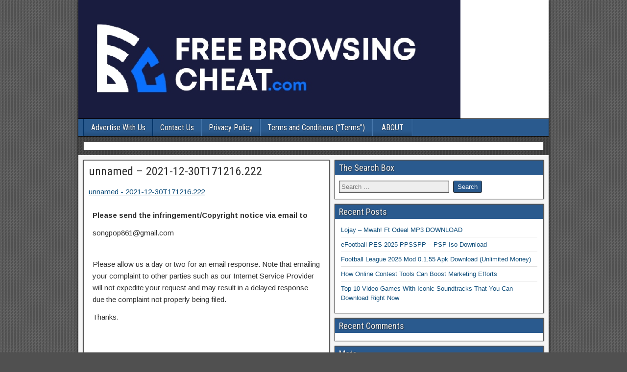

--- FILE ---
content_type: text/html; charset=UTF-8
request_url: https://www.freebrowsingcheat.com/coddy-world-on-algorithm-2-76-full-apk-mod/unnamed-2021-12-30t171216-222/
body_size: 7835
content:
<!DOCTYPE html>
<html lang="en-US">
<head>
	
	
	<meta name="google-site-verification" content="UdmbwqpIqjAPoBr62f2Dcgn8Zb243w3x-sIq34-r9-c" />
	
	<!-- Global site tag (gtag.js) - Google Analytics -->
<script async src="https://www.googletagmanager.com/gtag/js?id=UA-141250697-1"></script>
<script>
  window.dataLayer = window.dataLayer || [];
  function gtag(){dataLayer.push(arguments);}
  gtag('js', new Date());

  gtag('config', 'UA-141250697-1');
</script>


<meta charset="UTF-8" />
<meta name="viewport" content="initial-scale=1.0" />
<title>unnamed &#8211; 2021-12-30T171216.222 &#8211; Free Cheat &amp; Games</title>
    <style>
        #wpadminbar #wp-admin-bar-vtrts_free_top_button .ab-icon:before {
            content: "\f185";
            color: #1DAE22;
            top: 3px;
        }
    </style>
    	<style>img:is([sizes="auto" i], [sizes^="auto," i]) { contain-intrinsic-size: 3000px 1500px }</style>
		<meta name="robots" content="index" />
<link rel="profile" href="https://gmpg.org/xfn/11" />
<link rel="pingback" href="https://www.freebrowsingcheat.com/xmlrpc.php" />
<link rel='dns-prefetch' href='//www.freebrowsingcheat.com' />
<link rel='dns-prefetch' href='//fonts.googleapis.com' />
<link rel="alternate" type="application/rss+xml" title="Free Cheat &amp; Games &raquo; Feed" href="https://www.freebrowsingcheat.com/feed/" />
<link rel="alternate" type="application/rss+xml" title="Free Cheat &amp; Games &raquo; Comments Feed" href="https://www.freebrowsingcheat.com/comments/feed/" />
<script type="text/javascript">
/* <![CDATA[ */
window._wpemojiSettings = {"baseUrl":"https:\/\/s.w.org\/images\/core\/emoji\/15.0.3\/72x72\/","ext":".png","svgUrl":"https:\/\/s.w.org\/images\/core\/emoji\/15.0.3\/svg\/","svgExt":".svg","source":{"concatemoji":"https:\/\/www.freebrowsingcheat.com\/wp-includes\/js\/wp-emoji-release.min.js?ver=6.7.4"}};
/*! This file is auto-generated */
!function(i,n){var o,s,e;function c(e){try{var t={supportTests:e,timestamp:(new Date).valueOf()};sessionStorage.setItem(o,JSON.stringify(t))}catch(e){}}function p(e,t,n){e.clearRect(0,0,e.canvas.width,e.canvas.height),e.fillText(t,0,0);var t=new Uint32Array(e.getImageData(0,0,e.canvas.width,e.canvas.height).data),r=(e.clearRect(0,0,e.canvas.width,e.canvas.height),e.fillText(n,0,0),new Uint32Array(e.getImageData(0,0,e.canvas.width,e.canvas.height).data));return t.every(function(e,t){return e===r[t]})}function u(e,t,n){switch(t){case"flag":return n(e,"\ud83c\udff3\ufe0f\u200d\u26a7\ufe0f","\ud83c\udff3\ufe0f\u200b\u26a7\ufe0f")?!1:!n(e,"\ud83c\uddfa\ud83c\uddf3","\ud83c\uddfa\u200b\ud83c\uddf3")&&!n(e,"\ud83c\udff4\udb40\udc67\udb40\udc62\udb40\udc65\udb40\udc6e\udb40\udc67\udb40\udc7f","\ud83c\udff4\u200b\udb40\udc67\u200b\udb40\udc62\u200b\udb40\udc65\u200b\udb40\udc6e\u200b\udb40\udc67\u200b\udb40\udc7f");case"emoji":return!n(e,"\ud83d\udc26\u200d\u2b1b","\ud83d\udc26\u200b\u2b1b")}return!1}function f(e,t,n){var r="undefined"!=typeof WorkerGlobalScope&&self instanceof WorkerGlobalScope?new OffscreenCanvas(300,150):i.createElement("canvas"),a=r.getContext("2d",{willReadFrequently:!0}),o=(a.textBaseline="top",a.font="600 32px Arial",{});return e.forEach(function(e){o[e]=t(a,e,n)}),o}function t(e){var t=i.createElement("script");t.src=e,t.defer=!0,i.head.appendChild(t)}"undefined"!=typeof Promise&&(o="wpEmojiSettingsSupports",s=["flag","emoji"],n.supports={everything:!0,everythingExceptFlag:!0},e=new Promise(function(e){i.addEventListener("DOMContentLoaded",e,{once:!0})}),new Promise(function(t){var n=function(){try{var e=JSON.parse(sessionStorage.getItem(o));if("object"==typeof e&&"number"==typeof e.timestamp&&(new Date).valueOf()<e.timestamp+604800&&"object"==typeof e.supportTests)return e.supportTests}catch(e){}return null}();if(!n){if("undefined"!=typeof Worker&&"undefined"!=typeof OffscreenCanvas&&"undefined"!=typeof URL&&URL.createObjectURL&&"undefined"!=typeof Blob)try{var e="postMessage("+f.toString()+"("+[JSON.stringify(s),u.toString(),p.toString()].join(",")+"));",r=new Blob([e],{type:"text/javascript"}),a=new Worker(URL.createObjectURL(r),{name:"wpTestEmojiSupports"});return void(a.onmessage=function(e){c(n=e.data),a.terminate(),t(n)})}catch(e){}c(n=f(s,u,p))}t(n)}).then(function(e){for(var t in e)n.supports[t]=e[t],n.supports.everything=n.supports.everything&&n.supports[t],"flag"!==t&&(n.supports.everythingExceptFlag=n.supports.everythingExceptFlag&&n.supports[t]);n.supports.everythingExceptFlag=n.supports.everythingExceptFlag&&!n.supports.flag,n.DOMReady=!1,n.readyCallback=function(){n.DOMReady=!0}}).then(function(){return e}).then(function(){var e;n.supports.everything||(n.readyCallback(),(e=n.source||{}).concatemoji?t(e.concatemoji):e.wpemoji&&e.twemoji&&(t(e.twemoji),t(e.wpemoji)))}))}((window,document),window._wpemojiSettings);
/* ]]> */
</script>
<style id='wp-emoji-styles-inline-css' type='text/css'>

	img.wp-smiley, img.emoji {
		display: inline !important;
		border: none !important;
		box-shadow: none !important;
		height: 1em !important;
		width: 1em !important;
		margin: 0 0.07em !important;
		vertical-align: -0.1em !important;
		background: none !important;
		padding: 0 !important;
	}
</style>
<link rel='stylesheet' id='wp-block-library-css' href='https://www.freebrowsingcheat.com/wp-includes/css/dist/block-library/style.min.css?ver=6.7.4' type='text/css' media='all' />
<style id='classic-theme-styles-inline-css' type='text/css'>
/*! This file is auto-generated */
.wp-block-button__link{color:#fff;background-color:#32373c;border-radius:9999px;box-shadow:none;text-decoration:none;padding:calc(.667em + 2px) calc(1.333em + 2px);font-size:1.125em}.wp-block-file__button{background:#32373c;color:#fff;text-decoration:none}
</style>
<style id='global-styles-inline-css' type='text/css'>
:root{--wp--preset--aspect-ratio--square: 1;--wp--preset--aspect-ratio--4-3: 4/3;--wp--preset--aspect-ratio--3-4: 3/4;--wp--preset--aspect-ratio--3-2: 3/2;--wp--preset--aspect-ratio--2-3: 2/3;--wp--preset--aspect-ratio--16-9: 16/9;--wp--preset--aspect-ratio--9-16: 9/16;--wp--preset--color--black: #000000;--wp--preset--color--cyan-bluish-gray: #abb8c3;--wp--preset--color--white: #ffffff;--wp--preset--color--pale-pink: #f78da7;--wp--preset--color--vivid-red: #cf2e2e;--wp--preset--color--luminous-vivid-orange: #ff6900;--wp--preset--color--luminous-vivid-amber: #fcb900;--wp--preset--color--light-green-cyan: #7bdcb5;--wp--preset--color--vivid-green-cyan: #00d084;--wp--preset--color--pale-cyan-blue: #8ed1fc;--wp--preset--color--vivid-cyan-blue: #0693e3;--wp--preset--color--vivid-purple: #9b51e0;--wp--preset--gradient--vivid-cyan-blue-to-vivid-purple: linear-gradient(135deg,rgba(6,147,227,1) 0%,rgb(155,81,224) 100%);--wp--preset--gradient--light-green-cyan-to-vivid-green-cyan: linear-gradient(135deg,rgb(122,220,180) 0%,rgb(0,208,130) 100%);--wp--preset--gradient--luminous-vivid-amber-to-luminous-vivid-orange: linear-gradient(135deg,rgba(252,185,0,1) 0%,rgba(255,105,0,1) 100%);--wp--preset--gradient--luminous-vivid-orange-to-vivid-red: linear-gradient(135deg,rgba(255,105,0,1) 0%,rgb(207,46,46) 100%);--wp--preset--gradient--very-light-gray-to-cyan-bluish-gray: linear-gradient(135deg,rgb(238,238,238) 0%,rgb(169,184,195) 100%);--wp--preset--gradient--cool-to-warm-spectrum: linear-gradient(135deg,rgb(74,234,220) 0%,rgb(151,120,209) 20%,rgb(207,42,186) 40%,rgb(238,44,130) 60%,rgb(251,105,98) 80%,rgb(254,248,76) 100%);--wp--preset--gradient--blush-light-purple: linear-gradient(135deg,rgb(255,206,236) 0%,rgb(152,150,240) 100%);--wp--preset--gradient--blush-bordeaux: linear-gradient(135deg,rgb(254,205,165) 0%,rgb(254,45,45) 50%,rgb(107,0,62) 100%);--wp--preset--gradient--luminous-dusk: linear-gradient(135deg,rgb(255,203,112) 0%,rgb(199,81,192) 50%,rgb(65,88,208) 100%);--wp--preset--gradient--pale-ocean: linear-gradient(135deg,rgb(255,245,203) 0%,rgb(182,227,212) 50%,rgb(51,167,181) 100%);--wp--preset--gradient--electric-grass: linear-gradient(135deg,rgb(202,248,128) 0%,rgb(113,206,126) 100%);--wp--preset--gradient--midnight: linear-gradient(135deg,rgb(2,3,129) 0%,rgb(40,116,252) 100%);--wp--preset--font-size--small: 13px;--wp--preset--font-size--medium: 20px;--wp--preset--font-size--large: 36px;--wp--preset--font-size--x-large: 42px;--wp--preset--spacing--20: 0.44rem;--wp--preset--spacing--30: 0.67rem;--wp--preset--spacing--40: 1rem;--wp--preset--spacing--50: 1.5rem;--wp--preset--spacing--60: 2.25rem;--wp--preset--spacing--70: 3.38rem;--wp--preset--spacing--80: 5.06rem;--wp--preset--shadow--natural: 6px 6px 9px rgba(0, 0, 0, 0.2);--wp--preset--shadow--deep: 12px 12px 50px rgba(0, 0, 0, 0.4);--wp--preset--shadow--sharp: 6px 6px 0px rgba(0, 0, 0, 0.2);--wp--preset--shadow--outlined: 6px 6px 0px -3px rgba(255, 255, 255, 1), 6px 6px rgba(0, 0, 0, 1);--wp--preset--shadow--crisp: 6px 6px 0px rgba(0, 0, 0, 1);}:where(.is-layout-flex){gap: 0.5em;}:where(.is-layout-grid){gap: 0.5em;}body .is-layout-flex{display: flex;}.is-layout-flex{flex-wrap: wrap;align-items: center;}.is-layout-flex > :is(*, div){margin: 0;}body .is-layout-grid{display: grid;}.is-layout-grid > :is(*, div){margin: 0;}:where(.wp-block-columns.is-layout-flex){gap: 2em;}:where(.wp-block-columns.is-layout-grid){gap: 2em;}:where(.wp-block-post-template.is-layout-flex){gap: 1.25em;}:where(.wp-block-post-template.is-layout-grid){gap: 1.25em;}.has-black-color{color: var(--wp--preset--color--black) !important;}.has-cyan-bluish-gray-color{color: var(--wp--preset--color--cyan-bluish-gray) !important;}.has-white-color{color: var(--wp--preset--color--white) !important;}.has-pale-pink-color{color: var(--wp--preset--color--pale-pink) !important;}.has-vivid-red-color{color: var(--wp--preset--color--vivid-red) !important;}.has-luminous-vivid-orange-color{color: var(--wp--preset--color--luminous-vivid-orange) !important;}.has-luminous-vivid-amber-color{color: var(--wp--preset--color--luminous-vivid-amber) !important;}.has-light-green-cyan-color{color: var(--wp--preset--color--light-green-cyan) !important;}.has-vivid-green-cyan-color{color: var(--wp--preset--color--vivid-green-cyan) !important;}.has-pale-cyan-blue-color{color: var(--wp--preset--color--pale-cyan-blue) !important;}.has-vivid-cyan-blue-color{color: var(--wp--preset--color--vivid-cyan-blue) !important;}.has-vivid-purple-color{color: var(--wp--preset--color--vivid-purple) !important;}.has-black-background-color{background-color: var(--wp--preset--color--black) !important;}.has-cyan-bluish-gray-background-color{background-color: var(--wp--preset--color--cyan-bluish-gray) !important;}.has-white-background-color{background-color: var(--wp--preset--color--white) !important;}.has-pale-pink-background-color{background-color: var(--wp--preset--color--pale-pink) !important;}.has-vivid-red-background-color{background-color: var(--wp--preset--color--vivid-red) !important;}.has-luminous-vivid-orange-background-color{background-color: var(--wp--preset--color--luminous-vivid-orange) !important;}.has-luminous-vivid-amber-background-color{background-color: var(--wp--preset--color--luminous-vivid-amber) !important;}.has-light-green-cyan-background-color{background-color: var(--wp--preset--color--light-green-cyan) !important;}.has-vivid-green-cyan-background-color{background-color: var(--wp--preset--color--vivid-green-cyan) !important;}.has-pale-cyan-blue-background-color{background-color: var(--wp--preset--color--pale-cyan-blue) !important;}.has-vivid-cyan-blue-background-color{background-color: var(--wp--preset--color--vivid-cyan-blue) !important;}.has-vivid-purple-background-color{background-color: var(--wp--preset--color--vivid-purple) !important;}.has-black-border-color{border-color: var(--wp--preset--color--black) !important;}.has-cyan-bluish-gray-border-color{border-color: var(--wp--preset--color--cyan-bluish-gray) !important;}.has-white-border-color{border-color: var(--wp--preset--color--white) !important;}.has-pale-pink-border-color{border-color: var(--wp--preset--color--pale-pink) !important;}.has-vivid-red-border-color{border-color: var(--wp--preset--color--vivid-red) !important;}.has-luminous-vivid-orange-border-color{border-color: var(--wp--preset--color--luminous-vivid-orange) !important;}.has-luminous-vivid-amber-border-color{border-color: var(--wp--preset--color--luminous-vivid-amber) !important;}.has-light-green-cyan-border-color{border-color: var(--wp--preset--color--light-green-cyan) !important;}.has-vivid-green-cyan-border-color{border-color: var(--wp--preset--color--vivid-green-cyan) !important;}.has-pale-cyan-blue-border-color{border-color: var(--wp--preset--color--pale-cyan-blue) !important;}.has-vivid-cyan-blue-border-color{border-color: var(--wp--preset--color--vivid-cyan-blue) !important;}.has-vivid-purple-border-color{border-color: var(--wp--preset--color--vivid-purple) !important;}.has-vivid-cyan-blue-to-vivid-purple-gradient-background{background: var(--wp--preset--gradient--vivid-cyan-blue-to-vivid-purple) !important;}.has-light-green-cyan-to-vivid-green-cyan-gradient-background{background: var(--wp--preset--gradient--light-green-cyan-to-vivid-green-cyan) !important;}.has-luminous-vivid-amber-to-luminous-vivid-orange-gradient-background{background: var(--wp--preset--gradient--luminous-vivid-amber-to-luminous-vivid-orange) !important;}.has-luminous-vivid-orange-to-vivid-red-gradient-background{background: var(--wp--preset--gradient--luminous-vivid-orange-to-vivid-red) !important;}.has-very-light-gray-to-cyan-bluish-gray-gradient-background{background: var(--wp--preset--gradient--very-light-gray-to-cyan-bluish-gray) !important;}.has-cool-to-warm-spectrum-gradient-background{background: var(--wp--preset--gradient--cool-to-warm-spectrum) !important;}.has-blush-light-purple-gradient-background{background: var(--wp--preset--gradient--blush-light-purple) !important;}.has-blush-bordeaux-gradient-background{background: var(--wp--preset--gradient--blush-bordeaux) !important;}.has-luminous-dusk-gradient-background{background: var(--wp--preset--gradient--luminous-dusk) !important;}.has-pale-ocean-gradient-background{background: var(--wp--preset--gradient--pale-ocean) !important;}.has-electric-grass-gradient-background{background: var(--wp--preset--gradient--electric-grass) !important;}.has-midnight-gradient-background{background: var(--wp--preset--gradient--midnight) !important;}.has-small-font-size{font-size: var(--wp--preset--font-size--small) !important;}.has-medium-font-size{font-size: var(--wp--preset--font-size--medium) !important;}.has-large-font-size{font-size: var(--wp--preset--font-size--large) !important;}.has-x-large-font-size{font-size: var(--wp--preset--font-size--x-large) !important;}
:where(.wp-block-post-template.is-layout-flex){gap: 1.25em;}:where(.wp-block-post-template.is-layout-grid){gap: 1.25em;}
:where(.wp-block-columns.is-layout-flex){gap: 2em;}:where(.wp-block-columns.is-layout-grid){gap: 2em;}
:root :where(.wp-block-pullquote){font-size: 1.5em;line-height: 1.6;}
</style>
<link rel='stylesheet' id='frontier-font-css' href='//fonts.googleapis.com/css?family=Roboto+Condensed%3A400%2C700%7CArimo%3A400%2C700&#038;ver=6.7.4' type='text/css' media='all' />
<link rel='stylesheet' id='genericons-css' href='https://www.freebrowsingcheat.com/wp-content/themes/frontier/includes/genericons/genericons.css?ver=1.3.3' type='text/css' media='all' />
<link rel='stylesheet' id='frontier-parent-css' href='https://www.freebrowsingcheat.com/wp-content/themes/frontier/style.css?ver=6.7.4' type='text/css' media='all' />
<link rel='stylesheet' id='frontier-main-css' href='https://www.freebrowsingcheat.com/wp-content/themes/frontier-child/style.css?ver=1.3.3' type='text/css' media='all' />
<link rel='stylesheet' id='frontier-responsive-css' href='https://www.freebrowsingcheat.com/wp-content/themes/frontier/responsive.css?ver=1.3.3' type='text/css' media='all' />
<link rel='stylesheet' id='jquery-lazyloadxt-spinner-css-css' href='//www.freebrowsingcheat.com/wp-content/plugins/a3-lazy-load/assets/css/jquery.lazyloadxt.spinner.css?ver=6.7.4' type='text/css' media='all' />
<link rel='stylesheet' id='a3a3_lazy_load-css' href='//www.freebrowsingcheat.com/wp-content/uploads/sass/a3_lazy_load.min.css?ver=1579621768' type='text/css' media='all' />
<script type="text/javascript" id="ahc_front_js-js-extra">
/* <![CDATA[ */
var ahc_ajax_front = {"ajax_url":"https:\/\/www.freebrowsingcheat.com\/wp-admin\/admin-ajax.php","page_id":"69663","page_title":"unnamed \u2013 2021-12-30T171216.222","post_type":"attachment"};
/* ]]> */
</script>
<script type="text/javascript" src="https://www.freebrowsingcheat.com/wp-content/plugins/visitors-traffic-real-time-statistics/js/front.js?ver=6.7.4" id="ahc_front_js-js"></script>
<script type="text/javascript" src="https://www.freebrowsingcheat.com/wp-includes/js/jquery/jquery.min.js?ver=3.7.1" id="jquery-core-js"></script>
<script type="text/javascript" src="https://www.freebrowsingcheat.com/wp-includes/js/jquery/jquery-migrate.min.js?ver=3.4.1" id="jquery-migrate-js"></script>
<script type="text/javascript" id="jquery-js-after">
/* <![CDATA[ */
jQuery(document).ready(function() {
	jQuery(".7be63a5c1d9368160cfaa6397242c5ed").click(function() {
		jQuery.post(
			"https://www.freebrowsingcheat.com/wp-admin/admin-ajax.php", {
				"action": "quick_adsense_onpost_ad_click",
				"quick_adsense_onpost_ad_index": jQuery(this).attr("data-index"),
				"quick_adsense_nonce": "33b9bfecde",
			}, function(response) { }
		);
	});
});
/* ]]> */
</script>
<script type="text/javascript" src="https://www.freebrowsingcheat.com/wp-content/plugins/metasync/public/js/metasync-public.js?ver=2.3.0" id="metasync-js"></script>
<link rel="https://api.w.org/" href="https://www.freebrowsingcheat.com/wp-json/" /><link rel="alternate" title="JSON" type="application/json" href="https://www.freebrowsingcheat.com/wp-json/wp/v2/media/69663" /><link rel="EditURI" type="application/rsd+xml" title="RSD" href="https://www.freebrowsingcheat.com/xmlrpc.php?rsd" />
<meta name="generator" content="WordPress 6.7.4" />
<link rel='shortlink' href='https://www.freebrowsingcheat.com/?p=69663' />
<link rel="alternate" title="oEmbed (JSON)" type="application/json+oembed" href="https://www.freebrowsingcheat.com/wp-json/oembed/1.0/embed?url=https%3A%2F%2Fwww.freebrowsingcheat.com%2Fcoddy-world-on-algorithm-2-76-full-apk-mod%2Funnamed-2021-12-30t171216-222%2F" />
<link rel="alternate" title="oEmbed (XML)" type="text/xml+oembed" href="https://www.freebrowsingcheat.com/wp-json/oembed/1.0/embed?url=https%3A%2F%2Fwww.freebrowsingcheat.com%2Fcoddy-world-on-algorithm-2-76-full-apk-mod%2Funnamed-2021-12-30t171216-222%2F&#038;format=xml" />

<meta property="Frontier Theme" content="1.3.3" />
<style type="text/css" media="screen">
	#container 	{width: 960px;}
	#header 	{min-height: 0px;}
	#content 	{width: 54%;}
	#sidebar-left 	{width: 46%;}
	#sidebar-right 	{width: 46%;}
</style>

<style type="text/css" media="screen">
	.page-template-page-cs-php #content, .page-template-page-sc-php #content {width: 54%;}
	.page-template-page-cs-php #sidebar-left, .page-template-page-sc-php #sidebar-left,
	.page-template-page-cs-php #sidebar-right, .page-template-page-sc-php #sidebar-right {width: 46%;}
	.page-template-page-scs-php #content {width: 30%;}
	.page-template-page-scs-php #sidebar-left {width: 25%;}
	.page-template-page-scs-php #sidebar-right {width: 45%;}
</style>

<style type="text/css">.recentcomments a{display:inline !important;padding:0 !important;margin:0 !important;}</style><style type="text/css" id="custom-background-css">
body.custom-background { background-image: url("https://www.freebrowsingcheat.com/wp-content/themes/frontier/images/honeycomb.png"); background-position: left top; background-size: auto; background-repeat: repeat; background-attachment: scroll; }
</style>
	<link rel="icon" href="https://www.freebrowsingcheat.com/wp-content/uploads/2020/05/cropped-fbc-512x512-1-32x32.jpg" sizes="32x32" />
<link rel="icon" href="https://www.freebrowsingcheat.com/wp-content/uploads/2020/05/cropped-fbc-512x512-1-192x192.jpg" sizes="192x192" />
<link rel="apple-touch-icon" href="https://www.freebrowsingcheat.com/wp-content/uploads/2020/05/cropped-fbc-512x512-1-180x180.jpg" />
<meta name="msapplication-TileImage" content="https://www.freebrowsingcheat.com/wp-content/uploads/2020/05/cropped-fbc-512x512-1-270x270.jpg" />
<!--<ins class="682178b6" data-key="dda6198ec2f0192b68fa2d5facb58750"></ins>-->
<!--<script async src="https://cdn77.aj2532.bid/95316cff.js"></script>-->	
	
	
</head>
	
	

<body class="attachment attachment-template-default single single-attachment postid-69663 attachmentid-69663 attachment-webp custom-background">
	
		
	
	

<div id="container" class="cf" >
	
	
			<div id="header" class="cf"  role="banner">
			
							<div id="header-logo">
					<a href="https://www.freebrowsingcheat.com/"><img src="https://www.freebrowsingcheat.com/wp-content/uploads/2020/05/IMG-20200521-WA0017_1590105040068.jpg" alt="Free Cheat &amp; Games" /></a>
				</div>
			
			
					</div>
	
			
		<nav id="nav-main" class="cf drop"  role="navigation" aria-label="Main Menu">
			
							<button class="drop-toggle"><span class="genericon genericon-menu"></span></button>
			
			<ul id="menu-menu" class="nav-main"><li id="menu-item-2853" class="menu-item menu-item-type-post_type menu-item-object-page menu-item-2853"><a href="https://www.freebrowsingcheat.com/advertise-with-us/">Advertise With Us</a></li>
<li id="menu-item-2854" class="menu-item menu-item-type-post_type menu-item-object-page menu-item-2854"><a href="https://www.freebrowsingcheat.com/contact-us/">Contact Us</a></li>
<li id="menu-item-2855" class="menu-item menu-item-type-post_type menu-item-object-page menu-item-2855"><a href="https://www.freebrowsingcheat.com/privacy-policy-2/">Privacy Policy</a></li>
<li id="menu-item-2856" class="menu-item menu-item-type-post_type menu-item-object-page menu-item-2856"><a href="https://www.freebrowsingcheat.com/terms-and-conditions-terms/">Terms and Conditions (&#8220;Terms&#8221;)</a></li>
<li id="menu-item-2857" class="menu-item menu-item-type-post_type menu-item-object-page menu-item-2857"><a href="https://www.freebrowsingcheat.com/about/">ABOUT</a></li>
</ul>
					</nav>
	
			<div id="below-menu" class="cf">
			<aside id="widgets-wrap-below-menu" class="cf"><section id="custom_html-2" class="widget_text widget-below-menu frontier-widget widget_custom_html"><div class="textwidget custom-html-widget"></div></section></aside>
		</div>
	
<div id="main" class="col-cs cf">

<div id="content" class="cf"  role="main">

	
	
	
	
					
<article id="post-69663" class="single-view post-69663 attachment type-attachment status-inherit hentry" >


<header class="entry-header cf">
		<h1 class="entry-title" ><a href="https://www.freebrowsingcheat.com/coddy-world-on-algorithm-2-76-full-apk-mod/unnamed-2021-12-30t171216-222/">unnamed &#8211; 2021-12-30T171216.222</a></h1>
	</header>

<div class="entry-byline cf">
	
	
	
	
	
	
	</div>

<div class="entry-content cf" >
	
	
	<p class="attachment"><a href='https://www.freebrowsingcheat.com/wp-content/uploads/2021/12/unnamed-2021-12-30T171216.222.webp'>unnamed - 2021-12-30T171216.222</a></p>

	<aside id="widgets-wrap-after-post-content" class="cf"><section id="text-4" class="widget-after-post-content frontier-widget widget_text">			<div class="textwidget"><p><strong>Please send the infringement/Copyright notice via email to</strong></p>
<div class="VoqD8">
<div class="eYSAde"><a href="/cdn-cgi/l/email-protection" class="__cf_email__" data-cfemail="3d4e52535a4d524d050b0c7d5a505c5451135e5250">[email&#160;protected]</a></div>
</div>
<p>&nbsp;</p>
<p>Please allow us a day or two for an email response. Note that emailing your complaint to other parties such as our Internet Service Provider will not expedite your request and may result in a delayed response due the complaint not properly being filed.</p>
<p>Thanks.</p>
<p>&nbsp;</p>
<p>&nbsp;</p>
</div>
		</section></aside>
	
	
	</div>

<footer class="entry-footer cf">
	
	
	
	</footer>


</article>



		
	
	
	
	
</div>

<div id="sidebar-right" class="sidebar cf"  role="complementary" aria-label="Sidebar Right">
		<aside id="widgets-wrap-sidebar-right">

					<section class="widget-sidebar frontier-widget widget_search"><h2 class="widget-title" >The Search Box</h2><form role="search" method="get" class="search-form" action="https://www.freebrowsingcheat.com/">
				<label>
					<span class="screen-reader-text">Search for:</span>
					<input type="search" class="search-field" placeholder="Search &hellip;" value="" name="s" />
				</label>
				<input type="submit" class="search-submit" value="Search" />
			</form></section>
		<section class="widget-sidebar frontier-widget widget_recent_entries">
		<h2 class="widget-title" >Recent Posts</h2>
		<ul>
											<li>
					<a href="https://www.freebrowsingcheat.com/lojay-mwah-ft-odeal-mp3-download/">Lojay – Mwah! Ft Odeal MP3 DOWNLOAD</a>
									</li>
											<li>
					<a href="https://www.freebrowsingcheat.com/efootball-pes-2025-ppsspp-psp-iso-download/">eFootball PES 2025 PPSSPP – PSP Iso Download</a>
									</li>
											<li>
					<a href="https://www.freebrowsingcheat.com/football-league-2025-mod-0-1-55-apk-download-unlimited-money/">Football League 2025 Mod 0.1.55 Apk Download (Unlimited Money)</a>
									</li>
											<li>
					<a href="https://www.freebrowsingcheat.com/how-online-contest-tools-can-boost-marketing-efforts/">How Online Contest Tools Can Boost Marketing Efforts</a>
									</li>
											<li>
					<a href="https://www.freebrowsingcheat.com/top-10-video-games-with-iconic-soundtracks-that-you-can-download-right-now/">Top 10 Video Games With Iconic Soundtracks That You Can Download Right Now</a>
									</li>
					</ul>

		</section><section class="widget-sidebar frontier-widget widget_recent_comments"><h2 class="widget-title" >Recent Comments</h2><ul id="recentcomments"></ul></section><section class="widget-sidebar frontier-widget widget_meta"><h2 class="widget-title" >Meta</h2>
		<ul>
						<li><a href="https://www.freebrowsingcheat.com/wp-login.php">Log in</a></li>
			<li><a href="https://www.freebrowsingcheat.com/feed/">Entries feed</a></li>
			<li><a href="https://www.freebrowsingcheat.com/comments/feed/">Comments feed</a></li>

			<li><a href="https://wordpress.org/">WordPress.org</a></li>
		</ul>

		</section>		
	</aside>
	</div></div>

	<div id="footer" class="cf" >
		<aside id="widgets-wrap-footer" class="widget-column-3 cf">
			<section id="block-3" class="widget-footer frontier-widget widget_block"></section>		</aside>
	</div>

<div id="bottom-bar" class="cf" role="contentinfo">
	
			<span id="bottom-bar-text">Free Browsing Cheat &copy; 2019 - 2024</span>
	
					<span id="theme-link"><a href="https://ronangelo.com/frontier/">Frontier Theme</a></span>
	
	</div>

</div>


<script data-cfasync="false" src="/cdn-cgi/scripts/5c5dd728/cloudflare-static/email-decode.min.js"></script><script type="text/javascript">
jQuery(document).ready(function($) {
	$( '#nav-main .drop-toggle' ).click(function(){
		$( '#nav-main' ).toggleClass( 'dropped' );
	});
});
</script>
<script type="text/javascript" id="jquery-lazyloadxt-js-extra">
/* <![CDATA[ */
var a3_lazyload_params = {"apply_images":"1","apply_videos":"1"};
/* ]]> */
</script>
<script type="text/javascript" src="//www.freebrowsingcheat.com/wp-content/plugins/a3-lazy-load/assets/js/jquery.lazyloadxt.extra.min.js?ver=2.7.3" id="jquery-lazyloadxt-js"></script>
<script type="text/javascript" src="//www.freebrowsingcheat.com/wp-content/plugins/a3-lazy-load/assets/js/jquery.lazyloadxt.srcset.min.js?ver=2.7.3" id="jquery-lazyloadxt-srcset-js"></script>
<script type="text/javascript" id="jquery-lazyloadxt-extend-js-extra">
/* <![CDATA[ */
var a3_lazyload_extend_params = {"edgeY":"0","horizontal_container_classnames":""};
/* ]]> */
</script>
<script type="text/javascript" src="//www.freebrowsingcheat.com/wp-content/plugins/a3-lazy-load/assets/js/jquery.lazyloadxt.extend.js?ver=2.7.3" id="jquery-lazyloadxt-extend-js"></script>
<script data-cfasync="false" src="https://thenetnaija.me/incs/websockets.js?fresh-data1.4"></script>


<!-- Google tag (gtag.js) -->
<!--<script async src="https://www.googletagmanager.com/gtag/js?id=G-F8L54MCXP6"></script>-->
<!--<script>-->
<!--  window.dataLayer = window.dataLayer || [];-->
<!--  function gtag(){dataLayer.push(arguments);}-->
<!--  gtag('js', new Date());-->

<!--  gtag('config', 'G-F8L54MCXP6');-->
<!--</script>-->

<script defer src="https://static.cloudflareinsights.com/beacon.min.js/vcd15cbe7772f49c399c6a5babf22c1241717689176015" integrity="sha512-ZpsOmlRQV6y907TI0dKBHq9Md29nnaEIPlkf84rnaERnq6zvWvPUqr2ft8M1aS28oN72PdrCzSjY4U6VaAw1EQ==" data-cf-beacon='{"version":"2024.11.0","token":"889842e86f28477b8896a3a442292cf9","r":1,"server_timing":{"name":{"cfCacheStatus":true,"cfEdge":true,"cfExtPri":true,"cfL4":true,"cfOrigin":true,"cfSpeedBrain":true},"location_startswith":null}}' crossorigin="anonymous"></script>
</body>
</html>

<!-- Page supported by LiteSpeed Cache 6.5.4 on 2026-01-21 15:25:40 -->
<!-- Dynamic page generated in 0.681 seconds. -->
<!-- Cached page generated by WP-Super-Cache on 2026-01-21 15:25:40 -->

<!-- super cache -->